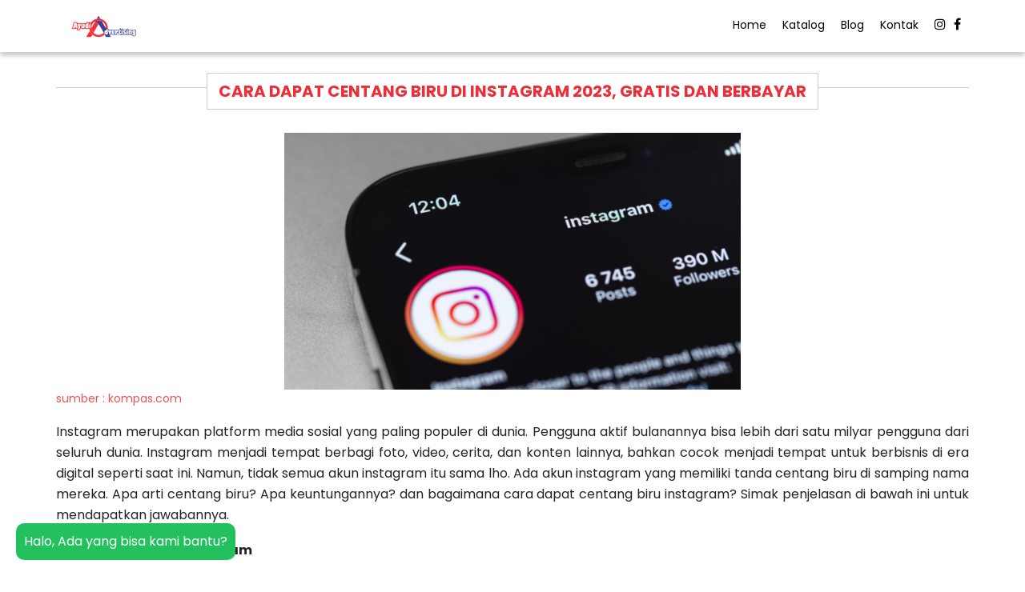

--- FILE ---
content_type: text/html; charset=UTF-8
request_url: https://ayudiaadvertising.com/blog/cara-dapat-centang-biru-di-instagram-2023-gratis-dan-berbayar
body_size: 9874
content:
<!DOCTYPE html>
 
<html lang="ID" itemscope itemtype="http://schema.org/BlogPosting">
<head>
<meta charset="UTF-8">
<meta name="google-site-verification" content="bBrR0KuLpVkMZ6THDxyWRALxkRNtxy_t6q9PH4DPoHg" />
<meta name="google-site-verification" content="gs_e7C6cn0mELBZ_XJk4UksX-e-SU1aHcMqS054zxQY" />
<meta name="viewport" content="width=device-width, initial-scale=1.0, user-scalable=no" />
<title>Blog: Cara Dapat Centang Biru Di Instagram 2023, Gratis Dan Berbayar ~ Ayudia Advertising</title>
<meta name="description" content="Cara dapat centang biru di instagram 2023, gratis dan berbayar 1197. sumber : kompas.com



Instagram merupakan platform media sosial yang paling populer di dunia. Pengguna aktif bulanannya bisa lebih dari satu milyar pengguna da…." />
<meta name='robots' content='index,follow,noodp,noydir' />
 
 
 
<link rel="canonical" href="https://ayudiaadvertising.com/blog/cara-dapat-centang-biru-di-instagram-2023-gratis-dan-berbayar" />
<link rel="profile" href="http://gmpg.org/xfn/11">
<link rel="pingback" href="https://ayudiaadvertising.com/xmlrpc.php" />
<link rel="preconnect" href="https://fonts.gstatic.com">
<link href="https://fonts.googleapis.com/css2?family=Poppins:wght@400;700;900&display=swap" rel="stylesheet">
<link href="https://ayudiaadvertising.com/wp-content/themes/ayudia2/style.css" rel="stylesheet" type="text/css" />
<link rel="stylesheet" href="https://cdnjs.cloudflare.com/ajax/libs/font-awesome/4.7.0/css/font-awesome.min.css">
<link rel="shortcut icon" href="https://ayudiaadvertising.com/wp-content/themes/ayudia2/favicon.png" />
<link rel="alternate" type="application/rss+xml" title="Ayudia Advertising RSS Feed" href="https://ayudiaadvertising.com/feed" />
<link rel="preload" fetchpriority="high" as="image" href="https://ayudiaadvertising.com/wp-content/themes/ayudia2/images/header-new.jpg" type="image/jpg">
<meta name='robots' content='index, follow, max-image-preview:large, max-snippet:-1, max-video-preview:-1' />
	<style>img:is([sizes="auto" i], [sizes^="auto," i]) { contain-intrinsic-size: 3000px 1500px }</style>
	
	<!-- This site is optimized with the Yoast SEO plugin v21.9.1 - https://yoast.com/wordpress/plugins/seo/ -->
	<link rel="canonical" href="https://ayudiaadvertising.com/blog/cara-dapat-centang-biru-di-instagram-2023-gratis-dan-berbayar" />
	<meta property="og:locale" content="en_US" />
	<meta property="og:type" content="article" />
	<meta property="og:title" content="Cara dapat centang biru di instagram 2023, Gratis dan Berbayar - Ayudia Advertising" />
	<meta property="og:description" content="Instagram merupakan platform media sosial yang paling populer di dunia. Pengguna aktif bulanannya bisa lebih dari satu milyar pengguna dari seluruh dunia. Instagram menjadi tempat berbagi foto, video, cerita, dan konten lainnya, bahkan cocok menjadi tempat untuk berbisnis di era digital seperti saat ini. Namun, tidak semua akun instagram itu sama lho. Ada akun instagram [&hellip;]" />
	<meta property="og:url" content="https://ayudiaadvertising.com/blog/cara-dapat-centang-biru-di-instagram-2023-gratis-dan-berbayar" />
	<meta property="og:site_name" content="Ayudia Advertising" />
	<meta property="article:published_time" content="2023-10-10T04:27:41+00:00" />
	<meta property="article:modified_time" content="2024-10-27T03:24:56+00:00" />
	<meta property="og:image" content="https://ayudiaadvertising.com/wp-content/uploads/2023/10/cara-akun-instagram-verified_cleanup-1.png" />
	<meta name="twitter:card" content="summary_large_image" />
	<meta name="twitter:label1" content="Written by" />
	<meta name="twitter:data1" content="" />
	<meta name="twitter:label2" content="Est. reading time" />
	<meta name="twitter:data2" content="5 minutes" />
	<script type="application/ld+json" class="yoast-schema-graph">{"@context":"https://schema.org","@graph":[{"@type":"WebPage","@id":"https://ayudiaadvertising.com/blog/cara-dapat-centang-biru-di-instagram-2023-gratis-dan-berbayar","url":"https://ayudiaadvertising.com/blog/cara-dapat-centang-biru-di-instagram-2023-gratis-dan-berbayar","name":"Cara dapat centang biru di instagram 2023, Gratis dan Berbayar - Ayudia Advertising","isPartOf":{"@id":"https://ayudiaadvertising.com/#website"},"primaryImageOfPage":{"@id":"https://ayudiaadvertising.com/blog/cara-dapat-centang-biru-di-instagram-2023-gratis-dan-berbayar#primaryimage"},"image":{"@id":"https://ayudiaadvertising.com/blog/cara-dapat-centang-biru-di-instagram-2023-gratis-dan-berbayar#primaryimage"},"thumbnailUrl":"https://ayudiaadvertising.com/wp-content/uploads/2023/10/cara-akun-instagram-verified_cleanup-1.png","datePublished":"2023-10-10T04:27:41+00:00","dateModified":"2024-10-27T03:24:56+00:00","author":{"@id":""},"breadcrumb":{"@id":"https://ayudiaadvertising.com/blog/cara-dapat-centang-biru-di-instagram-2023-gratis-dan-berbayar#breadcrumb"},"inLanguage":"en-US","potentialAction":[{"@type":"ReadAction","target":["https://ayudiaadvertising.com/blog/cara-dapat-centang-biru-di-instagram-2023-gratis-dan-berbayar"]}]},{"@type":"ImageObject","inLanguage":"en-US","@id":"https://ayudiaadvertising.com/blog/cara-dapat-centang-biru-di-instagram-2023-gratis-dan-berbayar#primaryimage","url":"https://ayudiaadvertising.com/wp-content/uploads/2023/10/cara-akun-instagram-verified_cleanup-1.png","contentUrl":"https://ayudiaadvertising.com/wp-content/uploads/2023/10/cara-akun-instagram-verified_cleanup-1.png","width":720,"height":405},{"@type":"BreadcrumbList","@id":"https://ayudiaadvertising.com/blog/cara-dapat-centang-biru-di-instagram-2023-gratis-dan-berbayar#breadcrumb","itemListElement":[{"@type":"ListItem","position":1,"name":"Home","item":"https://ayudiaadvertising.com/"},{"@type":"ListItem","position":2,"name":"Cara Dapat Centang Biru Di Instagram 2023, Gratis Dan Berbayar"}]},{"@type":"WebSite","@id":"https://ayudiaadvertising.com/#website","url":"https://ayudiaadvertising.com/","name":"Ayudia Advertising","description":"Jasa Pengelolaan Media Sosial","potentialAction":[{"@type":"SearchAction","target":{"@type":"EntryPoint","urlTemplate":"https://ayudiaadvertising.com/?s={search_term_string}"},"query-input":"required name=search_term_string"}],"inLanguage":"en-US"},{"@type":"Person","@id":"","url":"https://ayudiaadvertising.com/author"}]}</script>
	<!-- / Yoast SEO plugin. -->


<link rel="alternate" type="application/rss+xml" title="Ayudia Advertising &raquo; Cara Dapat Centang Biru Di Instagram 2023, Gratis Dan Berbayar Comments Feed" href="https://ayudiaadvertising.com/blog/cara-dapat-centang-biru-di-instagram-2023-gratis-dan-berbayar/feed" />
<style id='classic-theme-styles-inline-css' type='text/css'>
/*! This file is auto-generated */
.wp-block-button__link{color:#fff;background-color:#32373c;border-radius:9999px;box-shadow:none;text-decoration:none;padding:calc(.667em + 2px) calc(1.333em + 2px);font-size:1.125em}.wp-block-file__button{background:#32373c;color:#fff;text-decoration:none}
</style>
<style id='global-styles-inline-css' type='text/css'>
:root{--wp--preset--aspect-ratio--square: 1;--wp--preset--aspect-ratio--4-3: 4/3;--wp--preset--aspect-ratio--3-4: 3/4;--wp--preset--aspect-ratio--3-2: 3/2;--wp--preset--aspect-ratio--2-3: 2/3;--wp--preset--aspect-ratio--16-9: 16/9;--wp--preset--aspect-ratio--9-16: 9/16;--wp--preset--color--black: #000000;--wp--preset--color--cyan-bluish-gray: #abb8c3;--wp--preset--color--white: #ffffff;--wp--preset--color--pale-pink: #f78da7;--wp--preset--color--vivid-red: #cf2e2e;--wp--preset--color--luminous-vivid-orange: #ff6900;--wp--preset--color--luminous-vivid-amber: #fcb900;--wp--preset--color--light-green-cyan: #7bdcb5;--wp--preset--color--vivid-green-cyan: #00d084;--wp--preset--color--pale-cyan-blue: #8ed1fc;--wp--preset--color--vivid-cyan-blue: #0693e3;--wp--preset--color--vivid-purple: #9b51e0;--wp--preset--gradient--vivid-cyan-blue-to-vivid-purple: linear-gradient(135deg,rgba(6,147,227,1) 0%,rgb(155,81,224) 100%);--wp--preset--gradient--light-green-cyan-to-vivid-green-cyan: linear-gradient(135deg,rgb(122,220,180) 0%,rgb(0,208,130) 100%);--wp--preset--gradient--luminous-vivid-amber-to-luminous-vivid-orange: linear-gradient(135deg,rgba(252,185,0,1) 0%,rgba(255,105,0,1) 100%);--wp--preset--gradient--luminous-vivid-orange-to-vivid-red: linear-gradient(135deg,rgba(255,105,0,1) 0%,rgb(207,46,46) 100%);--wp--preset--gradient--very-light-gray-to-cyan-bluish-gray: linear-gradient(135deg,rgb(238,238,238) 0%,rgb(169,184,195) 100%);--wp--preset--gradient--cool-to-warm-spectrum: linear-gradient(135deg,rgb(74,234,220) 0%,rgb(151,120,209) 20%,rgb(207,42,186) 40%,rgb(238,44,130) 60%,rgb(251,105,98) 80%,rgb(254,248,76) 100%);--wp--preset--gradient--blush-light-purple: linear-gradient(135deg,rgb(255,206,236) 0%,rgb(152,150,240) 100%);--wp--preset--gradient--blush-bordeaux: linear-gradient(135deg,rgb(254,205,165) 0%,rgb(254,45,45) 50%,rgb(107,0,62) 100%);--wp--preset--gradient--luminous-dusk: linear-gradient(135deg,rgb(255,203,112) 0%,rgb(199,81,192) 50%,rgb(65,88,208) 100%);--wp--preset--gradient--pale-ocean: linear-gradient(135deg,rgb(255,245,203) 0%,rgb(182,227,212) 50%,rgb(51,167,181) 100%);--wp--preset--gradient--electric-grass: linear-gradient(135deg,rgb(202,248,128) 0%,rgb(113,206,126) 100%);--wp--preset--gradient--midnight: linear-gradient(135deg,rgb(2,3,129) 0%,rgb(40,116,252) 100%);--wp--preset--font-size--small: 13px;--wp--preset--font-size--medium: 20px;--wp--preset--font-size--large: 36px;--wp--preset--font-size--x-large: 42px;--wp--preset--spacing--20: 0.44rem;--wp--preset--spacing--30: 0.67rem;--wp--preset--spacing--40: 1rem;--wp--preset--spacing--50: 1.5rem;--wp--preset--spacing--60: 2.25rem;--wp--preset--spacing--70: 3.38rem;--wp--preset--spacing--80: 5.06rem;--wp--preset--shadow--natural: 6px 6px 9px rgba(0, 0, 0, 0.2);--wp--preset--shadow--deep: 12px 12px 50px rgba(0, 0, 0, 0.4);--wp--preset--shadow--sharp: 6px 6px 0px rgba(0, 0, 0, 0.2);--wp--preset--shadow--outlined: 6px 6px 0px -3px rgba(255, 255, 255, 1), 6px 6px rgba(0, 0, 0, 1);--wp--preset--shadow--crisp: 6px 6px 0px rgba(0, 0, 0, 1);}:where(.is-layout-flex){gap: 0.5em;}:where(.is-layout-grid){gap: 0.5em;}body .is-layout-flex{display: flex;}.is-layout-flex{flex-wrap: wrap;align-items: center;}.is-layout-flex > :is(*, div){margin: 0;}body .is-layout-grid{display: grid;}.is-layout-grid > :is(*, div){margin: 0;}:where(.wp-block-columns.is-layout-flex){gap: 2em;}:where(.wp-block-columns.is-layout-grid){gap: 2em;}:where(.wp-block-post-template.is-layout-flex){gap: 1.25em;}:where(.wp-block-post-template.is-layout-grid){gap: 1.25em;}.has-black-color{color: var(--wp--preset--color--black) !important;}.has-cyan-bluish-gray-color{color: var(--wp--preset--color--cyan-bluish-gray) !important;}.has-white-color{color: var(--wp--preset--color--white) !important;}.has-pale-pink-color{color: var(--wp--preset--color--pale-pink) !important;}.has-vivid-red-color{color: var(--wp--preset--color--vivid-red) !important;}.has-luminous-vivid-orange-color{color: var(--wp--preset--color--luminous-vivid-orange) !important;}.has-luminous-vivid-amber-color{color: var(--wp--preset--color--luminous-vivid-amber) !important;}.has-light-green-cyan-color{color: var(--wp--preset--color--light-green-cyan) !important;}.has-vivid-green-cyan-color{color: var(--wp--preset--color--vivid-green-cyan) !important;}.has-pale-cyan-blue-color{color: var(--wp--preset--color--pale-cyan-blue) !important;}.has-vivid-cyan-blue-color{color: var(--wp--preset--color--vivid-cyan-blue) !important;}.has-vivid-purple-color{color: var(--wp--preset--color--vivid-purple) !important;}.has-black-background-color{background-color: var(--wp--preset--color--black) !important;}.has-cyan-bluish-gray-background-color{background-color: var(--wp--preset--color--cyan-bluish-gray) !important;}.has-white-background-color{background-color: var(--wp--preset--color--white) !important;}.has-pale-pink-background-color{background-color: var(--wp--preset--color--pale-pink) !important;}.has-vivid-red-background-color{background-color: var(--wp--preset--color--vivid-red) !important;}.has-luminous-vivid-orange-background-color{background-color: var(--wp--preset--color--luminous-vivid-orange) !important;}.has-luminous-vivid-amber-background-color{background-color: var(--wp--preset--color--luminous-vivid-amber) !important;}.has-light-green-cyan-background-color{background-color: var(--wp--preset--color--light-green-cyan) !important;}.has-vivid-green-cyan-background-color{background-color: var(--wp--preset--color--vivid-green-cyan) !important;}.has-pale-cyan-blue-background-color{background-color: var(--wp--preset--color--pale-cyan-blue) !important;}.has-vivid-cyan-blue-background-color{background-color: var(--wp--preset--color--vivid-cyan-blue) !important;}.has-vivid-purple-background-color{background-color: var(--wp--preset--color--vivid-purple) !important;}.has-black-border-color{border-color: var(--wp--preset--color--black) !important;}.has-cyan-bluish-gray-border-color{border-color: var(--wp--preset--color--cyan-bluish-gray) !important;}.has-white-border-color{border-color: var(--wp--preset--color--white) !important;}.has-pale-pink-border-color{border-color: var(--wp--preset--color--pale-pink) !important;}.has-vivid-red-border-color{border-color: var(--wp--preset--color--vivid-red) !important;}.has-luminous-vivid-orange-border-color{border-color: var(--wp--preset--color--luminous-vivid-orange) !important;}.has-luminous-vivid-amber-border-color{border-color: var(--wp--preset--color--luminous-vivid-amber) !important;}.has-light-green-cyan-border-color{border-color: var(--wp--preset--color--light-green-cyan) !important;}.has-vivid-green-cyan-border-color{border-color: var(--wp--preset--color--vivid-green-cyan) !important;}.has-pale-cyan-blue-border-color{border-color: var(--wp--preset--color--pale-cyan-blue) !important;}.has-vivid-cyan-blue-border-color{border-color: var(--wp--preset--color--vivid-cyan-blue) !important;}.has-vivid-purple-border-color{border-color: var(--wp--preset--color--vivid-purple) !important;}.has-vivid-cyan-blue-to-vivid-purple-gradient-background{background: var(--wp--preset--gradient--vivid-cyan-blue-to-vivid-purple) !important;}.has-light-green-cyan-to-vivid-green-cyan-gradient-background{background: var(--wp--preset--gradient--light-green-cyan-to-vivid-green-cyan) !important;}.has-luminous-vivid-amber-to-luminous-vivid-orange-gradient-background{background: var(--wp--preset--gradient--luminous-vivid-amber-to-luminous-vivid-orange) !important;}.has-luminous-vivid-orange-to-vivid-red-gradient-background{background: var(--wp--preset--gradient--luminous-vivid-orange-to-vivid-red) !important;}.has-very-light-gray-to-cyan-bluish-gray-gradient-background{background: var(--wp--preset--gradient--very-light-gray-to-cyan-bluish-gray) !important;}.has-cool-to-warm-spectrum-gradient-background{background: var(--wp--preset--gradient--cool-to-warm-spectrum) !important;}.has-blush-light-purple-gradient-background{background: var(--wp--preset--gradient--blush-light-purple) !important;}.has-blush-bordeaux-gradient-background{background: var(--wp--preset--gradient--blush-bordeaux) !important;}.has-luminous-dusk-gradient-background{background: var(--wp--preset--gradient--luminous-dusk) !important;}.has-pale-ocean-gradient-background{background: var(--wp--preset--gradient--pale-ocean) !important;}.has-electric-grass-gradient-background{background: var(--wp--preset--gradient--electric-grass) !important;}.has-midnight-gradient-background{background: var(--wp--preset--gradient--midnight) !important;}.has-small-font-size{font-size: var(--wp--preset--font-size--small) !important;}.has-medium-font-size{font-size: var(--wp--preset--font-size--medium) !important;}.has-large-font-size{font-size: var(--wp--preset--font-size--large) !important;}.has-x-large-font-size{font-size: var(--wp--preset--font-size--x-large) !important;}
:where(.wp-block-post-template.is-layout-flex){gap: 1.25em;}:where(.wp-block-post-template.is-layout-grid){gap: 1.25em;}
:where(.wp-block-columns.is-layout-flex){gap: 2em;}:where(.wp-block-columns.is-layout-grid){gap: 2em;}
:root :where(.wp-block-pullquote){font-size: 1.5em;line-height: 1.6;}
</style>
<link rel='stylesheet' id='carousel-slider-frontend-css' href='https://ayudiaadvertising.com/wp-content/plugins/carousel-slider/assets/css/frontend.css?ver=1.10.2' type='text/css' media='all' />
<script type="text/javascript" src="https://ayudiaadvertising.com/wp-includes/js/jquery/jquery.min.js?ver=3.7.1" id="jquery-core-js"></script>
<script type="text/javascript" src="https://ayudiaadvertising.com/wp-includes/js/jquery/jquery-migrate.min.js?ver=3.4.1" id="jquery-migrate-js"></script>
<link rel="https://api.w.org/" href="https://ayudiaadvertising.com/wp-json/" /><link rel="alternate" title="JSON" type="application/json" href="https://ayudiaadvertising.com/wp-json/wp/v2/posts/1197" /><link rel="EditURI" type="application/rsd+xml" title="RSD" href="https://ayudiaadvertising.com/xmlrpc.php?rsd" />
<meta name="generator" content="WordPress 6.8.3" />
<link rel='shortlink' href='https://ayudiaadvertising.com/?p=1197' />
<link rel="alternate" title="oEmbed (JSON)" type="application/json+oembed" href="https://ayudiaadvertising.com/wp-json/oembed/1.0/embed?url=https%3A%2F%2Fayudiaadvertising.com%2Fblog%2Fcara-dapat-centang-biru-di-instagram-2023-gratis-dan-berbayar" />
<link rel="alternate" title="oEmbed (XML)" type="text/xml+oembed" href="https://ayudiaadvertising.com/wp-json/oembed/1.0/embed?url=https%3A%2F%2Fayudiaadvertising.com%2Fblog%2Fcara-dapat-centang-biru-di-instagram-2023-gratis-dan-berbayar&#038;format=xml" />
<!-- HFCM by 99 Robots - Snippet # 1: GTM Ayudia Head -->
<!-- Google Tag Manager -->
<script>(function(w,d,s,l,i){w[l]=w[l]||[];w[l].push({'gtm.start':
new Date().getTime(),event:'gtm.js'});var f=d.getElementsByTagName(s)[0],
j=d.createElement(s),dl=l!='dataLayer'?'&l='+l:'';j.async=true;j.src=
'https://www.googletagmanager.com/gtm.js?id='+i+dl;f.parentNode.insertBefore(j,f);
})(window,document,'script','dataLayer','GTM-PNRJ6LM2');</script>
<!-- End Google Tag Manager -->
<!-- /end HFCM by 99 Robots -->
<!-- Meta Pixel Code -->
<script>
!function(f,b,e,v,n,t,s)
{if(f.fbq)return;n=f.fbq=function(){n.callMethod?
n.callMethod.apply(n,arguments):n.queue.push(arguments)};
if(!f._fbq)f._fbq=n;n.push=n;n.loaded=!0;n.version='2.0';
n.queue=[];t=b.createElement(e);t.async=!0;
t.src=v;s=b.getElementsByTagName(e)[0];
s.parentNode.insertBefore(t,s)}(window, document,'script',
'https://connect.facebook.net/en_US/fbevents.js');
fbq('init', '2998560960346482');
fbq('track', 'PageView');
</script>
<noscript><img height="1" width="1" style="display:none"
src="https://www.facebook.com/tr?id=2998560960346482&ev=PageView&noscript=1"
/></noscript>
<!-- End Meta Pixel Code --><link rel="icon" href="https://ayudiaadvertising.com/wp-content/uploads/2020/10/cropped-Ayudia-32x32.jpg" sizes="32x32" />
<link rel="icon" href="https://ayudiaadvertising.com/wp-content/uploads/2020/10/cropped-Ayudia-192x192.jpg" sizes="192x192" />
<link rel="apple-touch-icon" href="https://ayudiaadvertising.com/wp-content/uploads/2020/10/cropped-Ayudia-180x180.jpg" />
<meta name="msapplication-TileImage" content="https://ayudiaadvertising.com/wp-content/uploads/2020/10/cropped-Ayudia-270x270.jpg" />
<!-- Google tag (gtag.js) -->
<script async src="https://www.googletagmanager.com/gtag/js?id=AW-816934363"></script>
<script>
  window.dataLayer = window.dataLayer || [];
  function gtag(){dataLayer.push(arguments);}
  gtag('js', new Date());

  gtag('config', 'AW-816934363');
</script>
<!-- Event snippet for kontak conversion page
In your html page, add the snippet and call gtag_report_conversion when someone clicks on the chosen link or button. -->
<script>
function gtag_report_conversion(url) {
  var callback = function () {
    if (typeof(url) != 'undefined') {
      window.location = url;
    }
  };
  gtag('event', 'conversion', {
      'send_to': 'AW-816934363/QB1fCKiVx9cYENvbxYUD',
      'event_callback': callback
  });
  return false;
}
</script>
</head>
<body>
<div id="wrapper">
<div id="header">
<div id="topmenu">
<div class="box1140">
<div id="logo">
<img src="https://ayudiaadvertising.com/wp-content/themes/ayudia2/images/logo.png"/>
 
<h2 style="display:none;"><a href="https://ayudiaadvertising.com/">Ayudia Advertising</a></h2>
</div>
<div class="csocial">
<a class="smfb" href="https://www.facebook.com/ayudia.medsos.9" aria-label="Facebook Ayudia Advertising"><i class="fa fa-facebook"></i></a>
<a class="smig" href="https://www.instagram.com/ayudia_advertising/" aria-label="IG Ayudia Advertising"><i class="fa fa-instagram"></i></a>
</div>
<div class="menu-menu-1-container"><ul id="menu-menu-1" class="menu"><li id="menu-item-1667" class="menu-item menu-item-type-custom menu-item-object-custom menu-item-home menu-item-1667"><a href="https://ayudiaadvertising.com/">Home</a></li>
<li id="menu-item-1682" class="menu-item menu-item-type-post_type menu-item-object-page menu-item-1682"><a href="https://ayudiaadvertising.com/katalog">Katalog</a></li>
<li id="menu-item-1668" class="menu-item menu-item-type-post_type menu-item-object-page menu-item-1668"><a href="https://ayudiaadvertising.com/blog">Blog</a></li>
<li id="menu-item-1687" class="menu-item menu-item-type-post_type menu-item-object-page menu-item-1687"><a href="https://ayudiaadvertising.com/kontak">Kontak</a></li>
</ul></div><div class="menu-menu-1-container"><select class="dropdown" onchange="location = this.options[this.selectedIndex].value"><option  value="https://ayudiaadvertising.com/">Home</option><option  value="https://ayudiaadvertising.com/katalog">Katalog</option><option  value="https://ayudiaadvertising.com/blog">Blog</option><option  value="https://ayudiaadvertising.com/kontak">Kontak</option></select></div></div>
</div>
<div class="c"></div>
</div><div class="c"></div>
<div id="single" class="box1140" style="text-align:justify;">
<div class="htitle">
<h1>Cara Dapat Centang Biru Di Instagram 2023, Gratis Dan Berbayar</h1>
<div class="c"></div>
</div>

<div class="wp-block-image"><figure class="aligncenter size-large"><img fetchpriority="high" decoding="async" width="720" height="405" src="https://ayudiaadvertising.com/wp-content/uploads/2023/10/cara-akun-instagram-verified_cleanup-1.png" alt="instagram verified
" class="wp-image-1199" srcset="https://ayudiaadvertising.com/wp-content/uploads/2023/10/cara-akun-instagram-verified_cleanup-1.png 720w, https://ayudiaadvertising.com/wp-content/uploads/2023/10/cara-akun-instagram-verified_cleanup-1-300x169.png 300w" sizes="(max-width: 720px) 100vw, 720px" /><figcaption>sumber : kompas.com</figcaption></figure></div>



<p>Instagram merupakan platform media sosial yang paling populer di dunia. Pengguna aktif bulanannya bisa lebih dari satu milyar pengguna dari seluruh dunia. Instagram menjadi tempat berbagi foto, video, cerita, dan konten lainnya, bahkan cocok menjadi tempat untuk berbisnis di era digital seperti saat ini. Namun, tidak semua akun instagram itu sama lho. Ada akun instagram yang memiliki tanda centang biru di samping nama mereka. Apa arti centang biru? Apa keuntungannya? dan bagaimana cara dapat centang biru instagram? Simak penjelasan di bawah ini untuk mendapatkan jawabannya.</p>



<p><strong>Arti Centang Biru Instagram&nbsp;</strong></p>



<p>Centang biru instagram adalah tanda yang menunjukkan bahwa suatu akun sudah terverifikasi atau sudah jelas keasliannya. Pemilik akun dengan centang biru biasanya adalah seorang publik figur, brand atau entitas yang terdaftar asli. Ada beberapa syarat yang harus dipenuhi pengguna akun instagram yang ingin mendapat centang biru dari instagram. Syarat itulah yang nantinya akan menentukan suatu akun memenuhi kriteria atau tidak untuk diverifikasi.</p>



<p>Kriteria kelayakan untuk mendapat tanda verifikasi instagram antara lain akun harus otentik atau asli, identitas pengguna lengkap, unik, dan juga merupakan orang atau organisasi yang populer.</p>



<p><strong>Keuntungan centang biru instagram&nbsp;</strong></p>



<p>Mendapat centang biru di instagram bukan hanya sekedar simbol atau status. Ada juga beberapa manfaat nyata yang dapat dirasakan oleh pemilik akun centang biru, antara lain:</p>



<ol class="wp-block-list"><li>Meningkatkan kredibilitas atau kepercayaan dari pengikut dan calon pengikut. Akun dengan centang biru menunjukan bahwa pemilik akun adalah orang atau entitas terkenal dan dicari banyak orang. Hal ini membuat para pengikut menjadi lebih yakin, nyaman, dan tertarik dengan konten yang dibagikan oleh akun tersebut.</li><li>Meningkatkan visibilitas dan jangkauan akun. Akun Ig dengan centang biru cenderung memiliki prioritas lebih tinggi dalam hasil pencarian dan rekomendasi instagram. Hal ini sangat membantu pemilik akun untuk menjangkau lebih banyak orang dan meningkatkan engagement dari pengikut&nbsp; mereka.</li><li>Mendapat fitur-fitur eksklusif dari instagram. Akun dengan centang biru dapat menggunakan fitur-fitur tertentu yang tidak tersedia untuk akun instagram biasa, seperti fitur swipe up di Ig story untuk menambahkan link eksternal, fitur filter komentar untuk menghapus komentar spam atau tidak relevan. Dan yang paling penting adalah fitur analitik untuk melihat statistik performa akun.</li></ol>



<p><strong>Cara dapat centang biru di instagram’</strong></p>



<p>Pengguna instagram bisa mendapatkan verifikasi akun atau tanda centang biru dengan berbagai cara. Yakni bisa didapat secara gratis maupun berbayar.&nbsp;</p>



<p><strong>Cara Mendapat Centang Biru Instagram Gratis</strong></p>



<p>Untuk mengajukan centang biru secara gratis, kamu harus mengajukannya ke pihak instagram. Bagaimana dan apa saja syaratnya? Simak penjabaran berikut ini.</p>



<ol class="wp-block-list"><li>Akun Otentik&nbsp; : Akun harus original, mewakili seseorang, akun bisnis, mewakili merek, komunitas, atau entitas terdaftar.</li><li>Unik : Akun memiliki keunikan, karena instagram tidak memberikan verifikasi akun pada tema umum.&nbsp;</li><li>Identitas Lengkap : Identitas pemilik akun Ig lengkap. Diantaranya bio, foto profil, publik atau tidak bersifat privat, info kontak, web, dan data lainnya.</li><li>User akun terkenal :Pengguna akun populer di instagram.&nbsp;</li></ol>



<p>Setelah itu Anda harus mengikuti langkah-langkah berikut untuk bisa mendapat centang biru tanpa biaya<br><br>Masuk ke akun Instagram</p>



<ul class="wp-block-list"><li>Ketuk menu Profil yang berada di pojok kanan bawah layar</li><li>Ketuk menu tiga garis horizontal di pojok kanan atas layar</li><li>Ketuk menu Pengaturan</li><li>Ketuk menu Akun</li><li>Gulir ke bawah dan ketuk menu Minta Verifikasi</li><li>Isi formulir verifikasi dengan data diri yang sesuai dengan identitas resmi, seperti nama lengkap, nama panggilan atau nama bisnis, kategori akun, dan foto identitas (KTP, SIM, paspor, atau dokumen resmi lainnya)</li><li>Ketuk Kirim</li></ul>



<p>Setelah mengirimkan permintaan verifikasi, pengguna harus menunggu balasan dari pihak Instagram melalui notifikasi. Proses ini bisa memakan waktu beberapa hari hingga beberapa minggu. Jika permintaan verifikasi diterima, maka akun pengguna akan mendapatkan centang biru di samping nama mereka. Namun, jika permintaan verifikasi ditolak, maka pengguna dapat mengajukan permintaan verifikasi kembali setelah 30 hari.</p>



<p><strong>Cara Mendapat Centang Biru Instagram Berbayar</strong></p>



<p>Nah bagi kamu yang tidak bisa mendapatkan centang biru secara gratis, Instagram memberikan cara lain untuk mendapatkan tanda verifikasi akun tersebut.</p>



<p>Lewat layanan Meta Verified kamu bisa mendapatkan centang biru dengan berlangganan. Pengguna harus membayar biaya langganan sebesar Rp100 ribu hingga Rp130 ribu per bulannya. Instagram juga menyertakan syarat pengguna untuk mengajukan program bernama Verifikasi Meta. Berikut syaratnya:</p>



<ol class="wp-block-list"><li>Berusia minimal 18 tahun</li><li>Punya profil publik atau pribadi dengan nama lengkap sesuai standar penamaan. Foto profil juga menampilkan wajah pengguna</li><li>Mengaktifkan autentikasi dua faktor</li><li>Memenuhi persyaratan aktivitas minimal seperti riwayat postingan sebelumnya</li><li>Memiliki tanda pengenal terbitan pemerintah yang cocok dengan nama dan foto profil<br>Memenuhi ketentuan penggunaan dan pedoman komunitas</li></ol>



<p>Instagram juga mengingatkan setelah centang biru didapatkan, pengguna tidak bisa lagi mengubah datanya yakni nama pengguna, nama profil, tanggal lahir ataupun foto profil tanpa lewat proses verifikasi lagi.</p>



<p>Setelah itu ikuti langkah-langkah berikut untuk berlangganan centang biru<br>Dilansir dari laman resminya, berikut adalah langkah-langkah untuk berlangganan Meta Verified: </p>



<ul class="wp-block-list"><li>Buka aplikasi Instagram dan masuk ke akun Anda&nbsp;</li><li>Pilih ikon profil di pojok kanan bawah Klik ikon tiga garis horizontal di pojok kanan atas untuk membuka opsi menu Pilih opsi &#8220;Meta Verified&#8221;&nbsp;</li><li>Klik &#8220;Berlangganan&#8221; dan pilih &#8220;Daftar&#8221;</li><li>Selanjutnya klik &#8220;Bayar sekarang&#8221; dengan metode pembayaran yang diinginkan Anda akan diminta untuk mengaktifkan autentikasi dua faktor (jika belum pernah diaktifkan)&nbsp;</li><li>Konfirmasi nama profil akun Anda dan foto selfie, lalu klik &#8220;Submit&#8221;&nbsp;</li><li>Masukkan kartu identitas Anda&nbsp;</li><li>Setelah selesai mengisi data-data, Meta akan melakukan review dan mengonfirmasi identitas Anda selama maksimal 48 jam.&nbsp;</li></ul>



<p>Jadi, bagaimana Anda bisa mendapatkan centang biru di Instagram? Ada dua opsi: secara gratis atau berbayar. Jika Anda ingin mencoba mendapatkannya secara gratis, ikuti langkah-langkah verifikasi yang telah kami jelaskan sebelumnya. Namun, jika Anda ingin mempercepat prosesnya dan memastikan keberhasilan, kami merekomendasikan Ayudia Advertising.</p>



<p>Dengan Ayudia Advertising, Anda akan merasakan manfaat ganda. Pertama, kami akan membantu Anda merancang Desain Feed Instagram yang memukau. Postingan Anda akan menjadi lebih menarik, kohesif, dan menciptakan merek yang konsisten. Kami akan memastikan bahwa tampilan keseluruhan akun Anda memikat hati pengikut Anda.</p>



<p>Selain itu, melalui Jasa Social Media Management kami, kami akan mengelola akun Instagram Anda dengan profesional. Kami akan merencanakan postingan, menjadwalkan konten, berinteraksi dengan pengikut Anda, serta melacak kinerja akun Anda. Dengan kami di pihak Anda, Anda bisa fokus pada hal-hal penting lainnya dalam bisnis Anda.</p>



<p>Jangan lewatkan kesempatan untuk meningkatkan kredibilitas, visibilitas, dan keberhasilan Anda di Instagram. Hubungi Ayudia Advertising sekarang untuk konsultasi gratis dan mulailah perjalanan menuju keberhasilan digital Anda!</p>
<div class="c"></div>
</div>
</div>
<div id="footer">
Copyright - Ayudia Advertising
</div>
<div id="btnup"><a href="#" class="bup" aria-label="Button Up"><i class="fa fa-arrow-circle-up"></i></a></div>
<div class="wa" style="position:fixed;left:20px;bottom:70px;">
<span>Tim kami siap membantu anda. Apakah ada yang ingin ditanyakan?</span>
<a href="https://api.whatsapp.com/send?phone=6281327153423&text=Hallo+kak%2C+saya+lihat+jasa+Ayudia+Advertising+dari+Website.+Saya+tertarik+dengan+produk+Ayudia%21"><div>
<img src="https://ayudiaadvertising.com/wp-content/themes/ayudia2/images/cs.jpg" style="float:left;width:54px;height:54px;margin-right:10px;"/>
<div style="font-size:12px;display:block;">CS AyudiaAdvertising</div>
<div style="font-size:14px;display:block;font-weight:bold;">Admin</div>
<div style="font-size:11px;display:block;">Online</div>
</div></a>
</div>
<div id="wabtn" style="position:fixed;left:20px;bottom:20px;">
Halo, Ada yang bisa kami bantu?
</div>
<div id="popup">
	<a href="https://api.whatsapp.com/send?phone=&text=Halo%2C+saya+ingin+memesan+paket+promo+pengelolaan+medsos%21"><img src="https://ayudiaadvertising.com/wp-content/uploads/2021/07/Promo-Juli-2021.jpeg" alt="popup"></a>
    <i id="close" class="fa fa-times-circle" aria-hidden="true"></i>
</div>
<script type="speculationrules">
{"prefetch":[{"source":"document","where":{"and":[{"href_matches":"\/*"},{"not":{"href_matches":["\/wp-*.php","\/wp-admin\/*","\/wp-content\/uploads\/*","\/wp-content\/*","\/wp-content\/plugins\/*","\/wp-content\/themes\/ayudia2\/*","\/*\\?(.+)"]}},{"not":{"selector_matches":"a[rel~=\"nofollow\"]"}},{"not":{"selector_matches":".no-prefetch, .no-prefetch a"}}]},"eagerness":"conservative"}]}
</script>
<!-- HFCM by 99 Robots - Snippet # 2: GTM Ayudia Footer -->
<!-- Google Tag Manager (noscript) -->
<noscript><iframe src="https://www.googletagmanager.com/ns.html?id=GTM-PNRJ6LM2"
height="0" width="0" style="display:none;visibility:hidden"></iframe></noscript>
<!-- End Google Tag Manager (noscript) -->
<!-- /end HFCM by 99 Robots -->
<script type="text/javascript" src="https://ayudiaadvertising.com/wp-content/plugins/carousel-slider/assets/lib/owl-carousel/owl.carousel.min.js?ver=2.3.4" id="owl-carousel-js"></script>
<script type="text/javascript" src="https://ayudiaadvertising.com/wp-content/plugins/carousel-slider/assets/lib/magnific-popup/jquery.magnific-popup.min.js?ver=1.1.0" id="magnific-popup-js"></script>
<script type="text/javascript" src="https://ayudiaadvertising.com/wp-content/plugins/carousel-slider/assets/js/frontend.js?ver=1.10.2" id="carousel-slider-frontend-js"></script>
<script src="https://ayudiaadvertising.com/wp-content/themes/ayudia2/js/jquery.min.js"></script>
<script>
    $(function(){
      // bind change event to select
      $('#pilihan').on('change', function () {
          var url = $(this).val(); // get selected value
          if (url) { // require a URL
              window.location = url; // redirect
          }
          return false;
      });
    });
</script>
<script>
$(function(){var offset = $("#header").offset();$(window).scroll(function() {if ($(window).scrollTop() > offset.top) {$("#header").stop().addClass('fixed');$("#btnup").stop().addClass('show');} else {$("#header").removeClass('fixed');$("#btnup").removeClass('show');}});});
$(function(){var offset2 = $("#promo").offset();$(window).scroll(function() {if ($(window).scrollTop() > offset2.top) {$("#promo").stop().addClass('fixedclass');$("#sp").stop().addClass('show');} else {$("#promo").removeClass('fixedclass');$("#sp").removeClass('show');}});});
$("#wabtn").click(function(){
  if ($(".wa.show")[0]){
    $(".wa").removeClass("show");
} else {
    $(".wa").addClass("show");
}
});
</script>
<!-- Histats.com  START  (aync)-->
<script type="text/javascript">var _Hasync= _Hasync|| [];
_Hasync.push(['Histats.start', '1,4546630,4,0,0,0,00010000']);
_Hasync.push(['Histats.fasi', '1']);
_Hasync.push(['Histats.track_hits', '']);
(function() {
var hs = document.createElement('script'); hs.type = 'text/javascript'; hs.async = true;
hs.src = ('//s10.histats.com/js15_as.js');
(document.getElementsByTagName('head')[0] || document.getElementsByTagName('body')[0]).appendChild(hs);
})();</script>
<noscript><a href="/" target="_blank"><img  src="//sstatic1.histats.com/0.gif?4546630&101" alt="" border="0"></a></noscript>
<!-- Histats.com  END  -->
<script language="JavaScript">
//$(document).ready(function () {

    //select the POPUP FRAME and show it
    //$("#popup").delay(10000).fadeIn(1000);

    //close the POPUP if the button with id="close" is clicked
    //$("#close").on("click", function (e) {
    //    e.preventDefault();
    //    $("#popup").fadeOut(1000);
    //});

//});
$('#cbsk').change(function () {
    $('#submit').prop("disabled", !this.checked);
});
</script>

</body>
</html>

--- FILE ---
content_type: text/css
request_url: https://ayudiaadvertising.com/wp-content/themes/ayudia2/style.css
body_size: 2712
content:
/*  
Theme Name: AyudiaAdvertising
Theme URI: https://hachimediadev.com/
Author: m0n0kur0b0
Author URI: https://hachimediadev.com/
Description: Fast and responsive wp themes!
Version: 1.0
Tags: fast, responsive, green, white, flat
*/

html{scroll-behavior: smooth;}
html,body,div,span,applet,object,iframe,h1,h2,h3,h4,h5,h6,p,blockquote,pre,a,abbr,acronym,address,big,cite,code,del,dfn,em,font,ins,kbd,q,s,samp,small,strike,strong,sub,sup,tt,var,dl,dt,dd,ol,ul,li,fieldset,form,label,legend,table,caption,tbody,tfoot,thead,tr,th,td{border: 0;margin: 0;outline: 0;padding: 0;vertical-align: baseline;}
article,aside,details,figcaption,figure,footer,header,hgroup,nav,section,.descuser span{display: block;}
ol,ul{list-style: none;}
.c{clear:both}
.l,.wtitle,#content,.hpcontent img,.imguser,.spost img,.gallerypostatt img{float:left;}
.r,.sf,.iklan728,#sidebar,.descuser,.spostkontent{float:right;}
.mt40{margin-top:40px!important;}
.mt20{margin-top:20px!important;}
.mb20{margin-bottom:20px!important;}
.ml20{margin-left:20px!important;}
.p20{padding: 20px!important;}
a, a img{color:#004770;-moz-transition: 0.4s; -webkit-transition: 0.4s;transition: 0.4s;}
a:hover{color:#000;}
a, a:hover{text-decoration:none}
h1,h2,h3,h4,h5,h6{color: #222;font-family: 'Poppins', sans-serif;font-weight: 500;line-height: 1.2;margin: 0 0 16px;}
h1 {font-size: 36px;}
h2 {font-size: 16px;}
h3 {font-size: 16px;}
h4 {font-size: 14px;}
h5 {font-size: 12px;}
h6 {font-size: 12px;}
figure{margin: 0 auto;}
figcaption{font-family: 'Poppins', sans-serif;font-size:14px;color:#e8554e;}
p {margin:18px 0;}
p img {padding:0;max-width:100%;}
body {font-family:'Poppins', sans-serif;font-size:16px;color:#222;background:#fff;font-weight: lighter;line-height: 1.625;}
#wrap,.box1140,.box1140_2{margin: 0 auto;}
#topmenu{font-family: 'Poppins', sans-serif;font-size: 14px;background:#fff;color: #000;left: 0;position: fixed;top: 0;width: 100%;z-index: 999;padding:10px 0;box-shadow: 0 5px 5px rgba(0,0,0,.2);}
#logo img{width:119px;height:45px;float:left;margin-right:20px;}
#topmenu a{color:#000;}
#topmenu a:hover{color:#004770;}
#topmenu ul.menu{display: inline-block;float:right;}
#topmenu ul.menu li{display: inline-block;position: relative;float: left;margin: 10px 20px 0 0;}
.csocial a{float:right;margin: 8px 10px 0 0;font-size:16px;}
#slider,#konten,#single{margin-top:80px;}
#slider img,.isigambar img{width:100%;}
.heading-home h3{text-align:center;font-size:33px;font-weight:bold;line-height: 45px;color:#004770;}
#skill{background:#004770;color:#fff;text-align:center;padding:20px 0 40px 0;}
#isi,#testi{background:#004770;color:#fff;padding:20px 0 40px 0;}
#isi2{background:#efeff0;color:#000;}
#isi h3{text-align: center;font-size: 30px;color:#fff;margin-top:20px!important;}
#isi ul {list-style-type: circle;margin-left:15px;margin-bottom:10px;}
#isi a{color: orange;}
#porto h3{text-align: center;font-size: 30px;color:#ED2E38;margin-top:20px!important;text-transform:uppercase;font-weight:700;}
#testi h3{text-align: center;font-size: 30px;color:#fff;margin-top:20px!important;text-transform:uppercase;font-weight:700;}
.btkonsul{background:#004770;padding:10px 20px;text-align:center;color:#fff!important;font-size:16px;}
.btpesan,.btpaket{background:#004770;padding:10px 20px;text-align:center;color:#fff!important;text-transform:uppercase;font-size:20px;}
.btkonsul:hover,.btpesan:hover,.btpaket:hover{color:#fff;}
#counter{text-align:center;font-size:50px;font-weight:700;margin-top:20px;background:#ED2E38;color:#fff;}
.blink_me {animation: blinker 1s linear infinite;}
@keyframes blinker {50% { opacity: 0;}}
.bseller{width:90px;position:absolute;}
.fixedclass{position:fixed;top:0;width:100%;z-index:10;margin-top: -20px!important;}
#sp{display:none;}
#sp.show{background:#ED2E38;color:#fff;display:block;padding:10px 0;text-transform:uppercase;font-size:24px;}
.sosmed{background:#cdcdcd;padding:10px 0;}
.lsosmed{width:29%;float:left;color:#fff;padding:0 2%;}
.al{text-align:left;}
.ac{text-align:center;}
.ar{text-align:right;}
#skill h3{color:#fff; padding: 40px 0;}
.skill img{width:100%;}
.skill i,.cta i{display:block;font-size:100px;text-align:center;}
#produk{text-align:center;padding:40px 0;}
.produk,.produk3{font-size:14px;}
.produk:hover,.produk3:hover{box-shadow: 0 5px 5px rgba(0,0,0,.2);}
.produk h4,.produk3 h4{font-size:20px;font-weight:700;color:#004770;}
.produk a,.produk3 a{background:#004770;display:block;padding:5px 15px;border:1px solid #004770;border-radius:5px;margin-top:10px;color:#fff;}
.produk3 a.tanyaadm{background:#339500;display:block;padding:5px 15px;border:1px solid #339500;border-radius:5px;margin-top:10px;color:#fff;text-align: center;}
.produk div.list,.produk3 div.list{font-size: 14px;display:block;text-align:left;}
div.list i{padding-top: 5px;width:8%;float:left;margin-right:2%;}
div.list strong{font-weight:900!important;}
.produk .readmore,.produk3 .readmore{display:block!important;margin-top:10px;font-weight:700;}
.htitle {position: relative;margin: 0 0 19px;text-align: center;margin-bottom:20px;}
.htitle h3,.htitle h1{border: 1px solid #cdcdcd;font-size: 20px;position: relative;font-weight:bold;display: inline-block;background-color: #fff;text-align: center;color: #004770;padding: 7px 14px 7px 14px;top: 11px;text-transform: uppercase;line-height: 1.5;margin-bottom: 20px;}
.htitle:before {width: 100%;height: 1px;left: 0;top: 29px;background-color: #cdcdcd;content: '';position: absolute;}
.portofolio{text-align:center;color:#004770;font-weight:bold;}
.portofolio:hover{box-shadow: 0 5px 5px rgba(0,0,0,.2);}
.portofolio a{color:#ED2E38;}
.portofolio img{width:100%;}
.portofolio h4{font-weight:bold;text-transform:uppercase;font-size:14px;}
.portofolio span{font-size: 12px;text-transform: uppercase;}
.postmini h4{font-size:18px!important;font-weight:bold;text-transform:uppercase;}
.readmore{display:table;background:#004770;padding:5px 10px;text-align:center;color:#fff!important;}
.readmore:hover,.produk3 a.tanyaadm:hover{background:#cdcdcd;color:#004770!important;}
.legalitas img{width:100%;}
.kontak span{color:#004770;font-weight:bold;}
.tbadmin{background:#004770;color: #fff;padding:10px 15px;margin:5px;border-radius:5px;}
.tbadmin:hover{background:#cdcdcd;color: #004770;}
.btnkonsul{background:#ED2E38;color: #fff!important;padding:10px 15px;}
.btnkonsul:hover{color: #fff;}
.box1140 h1,.box1140_2 h1{text-transform:uppercase;color:#ED2E38;font-weight:700;text-align:center;}
.box1140 h1 span,.box1140_2 h1 span{font-size:40px;font-weight:900;}
.imgbantu{width:100%;}
#klien img{width:18%;float:left;margin:0 1%;}
#single img{width:100%;}
#footer{background: #004770;color: #fff;padding:30px 0;text-align:center;margin-top:24px;}
.wa span, .wa a{display: none;}
.wa.show{background:#fff;width:300px;height:220px;border-radius:10px;}
.wa.show span{background:#22c15e;padding:10px;display:block;color:#fff;border-radius: 10px 10px 0 0;}
.wa.show a{padding:5px 10px;display:block;color:#777;}
.wa.show a:hover{background:#eee;}
#wabtn{}
#wabtn {background:#22c15e;border-radius:10px;padding:10px;color:#fff;cursor: pointer;}
#btnup i{display:none;}
#btnup.show i{position:fixed;font-size:40px;color:#ED2E38;right:15px;bottom:15px;z-index:999;display: block;}
#popup {display:none;position:fixed;margin:0 auto;top: 50%;left: 50%;transform: translate(-50%, -50%);z-index: 9999;}
#popup img{width:400px;}
#close{cursor: pointer;font-size: 25px;color: red;position: absolute;margin-left: -25px;margin-top: 2px;}
.isikonten ul li {list-style: none;margin-bottom: 5px;}
.isikonten ul li:before {content: "\f105";font-family: FontAwesome;margin-right: 10px;}
.cta{text-align:center;}
.wp-block-image img{width:50%!important;height:auto!important;margin:0 auto;display: block;}
.katalog img{width:100%;}
.katalogv, .katalogv2{box-shadow: 0 5px 5px rgba(0, 0, 0, .2);border-radius: 10px;}
@media only screen and ( max-width: 4000px ) {
	#wrap,.box1140,.box1140_2,#logo,#botmenu{width:1140px;}
	.aboutkiri{width:30%;margin:4%;float:left;text-align:justify;}
	.postmini img{float:left;width:300px;margin:0 10px;}
	.aboutkanan{width:54%;margin:4%;float:left;}
	.skill{float:left;width:21%;margin:0 2%;}
	.portofolio{float:left;width:21%;margin:2%;}
	.cta,#porto img,#testi img{float:left;width:29%;margin:2%;}
	.produk3{float:left;width:29.33%;padding:2%;}
	.kontenleft,.isigambar{width:30%;float:left;}
	.kontenright{width:46%;padding:0 2%;float:left;}
	.isikonten{width:46%;padding:2%;;margin:0 auto;}
	.jenismedsos{font-size:16px;background:#004770;color:#fff;padding:5px 15px;margin:5px;display: inline-block;}
	.produk{float:left;width:19%;margin:0 1%;padding:2%;}
	.legalitas{width:30%;margin:1%;float:left;}
	.kontak{width:48%;margin:1%;text-align:justify;float:left;}
	.katalog{float:left;width:29%;padding:2%;}
	.katalogv {float: left;width: 25.3%;margin: 1%;padding: 4% 3%;background: #fff;color: #000;}
	.katalogv2 {float: left;width: 25.3%;margin: 1%;padding: 4% 3%;background: #004770;color: #fff;}
	.dropdown{display:none;}
}
@media only screen and ( max-width: 960px ) {
	.l{float:none;}
	.box1140{width:100%;}
	.box1140_2{width:84%;padding:0 8%;}
	.postmini img{float:none;width:100%;margin:0;}
	.aboutkiri{width:94%;margin:3%;float:none;text-align:justify;}
	.aboutkanan{width:94%;margin:3%;float:none;}
	.produk,.portofolio, .skill,#porto img,#testi img,#cta,.produk3,.isikonten,.kontenleft,.katalog,.katalogv,.katalogv2{float:none;width:80%;margin:2%;padding:8%;}
	.cta{float:none;width:100%;}
	.kontenright{float:none;width:80%;margin:2%;padding:0 8%;text-align:center;}
	.descpage{padding:0 8%;}
	.descpage{padding:0 8%;}
	.jenismedsos{font-size:16px;background:#004770;color:#fff;padding:5px 15px;margin:5px auto;display: block;width: 70%;font-weight:700;}
	.legalitas,{width:100%;float:none;}
	.kontak{width:98%;float:none;}
	.sosmed{font-size:8px!important;}
	.dropdown{display:block;float:right;height:40px;width:130px;border:none;}
	.dropdown option{white-space:normal;}
	#topmenu ul.menu,.csocial{display:none;}
}
summary {
  font-size: 16px;
  font-weight: 600;
  background-color: #fff;
  color: #333;
  padding: 1rem;
  margin-bottom: 1rem;
  outline: none;
  border-radius: 0.25rem;
  text-align: left;
  cursor: pointer;
  position: relative;
}
details > summary::after {
  position: absolute;
  content: "+";
  right: 20px;
}
details[open] > summary::after {
  position: absolute;
  content: "-";
  right: 20px;
}
details > summary::-webkit-details-marker {
  display: none;
}
details[open] summary ~ * {
  animation: sweep .5s ease-in-out;
}
@keyframes sweep {
  0%    {opacity: 0; margin-top: -10px}
  100%  {opacity: 1; margin-top: 0px}
}